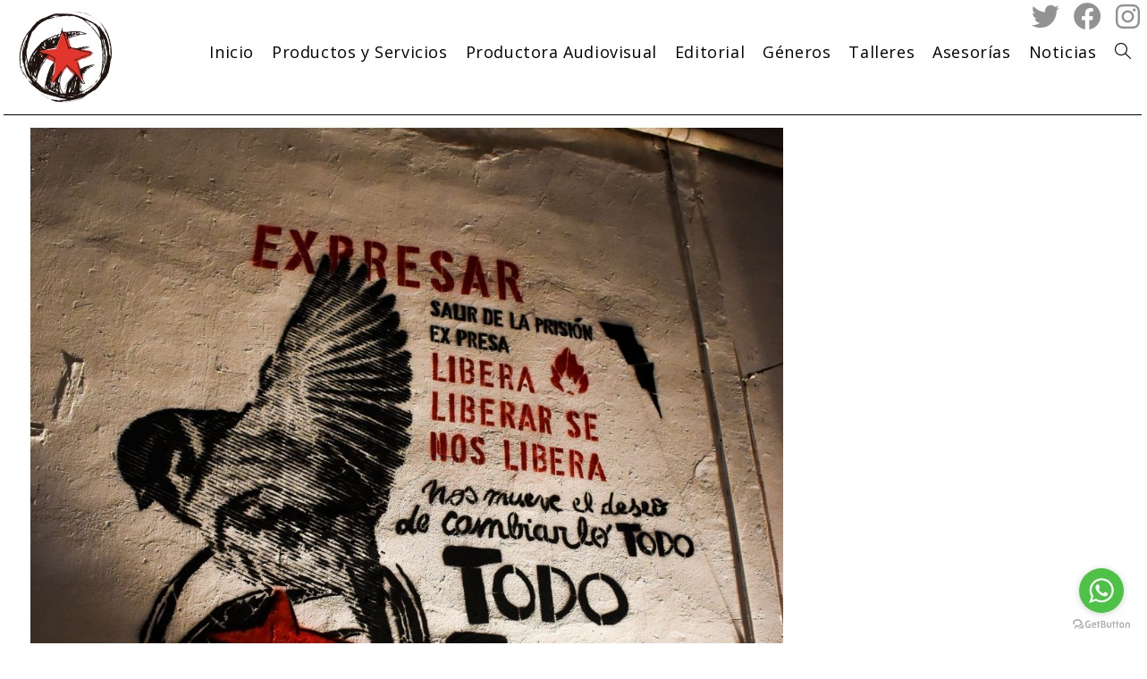

--- FILE ---
content_type: application/x-javascript
request_url: https://esquinalibertad.coop.ar/wp-content/plugins/wpforms-lite/assets/js/text-limit.min.js?ver=1.6.8.1
body_size: 550
content:
!function i(a,r,s){function o(n,t){if(!r[n]){if(!a[n]){var e="function"==typeof require&&require;if(!t&&e)return e(n,!0);if(l)return l(n,!0);throw new Error("Cannot find module '"+n+"'")}e=r[n]={exports:{}};a[n][0].call(e.exports,function(t){var e=a[n][1][t];return o(e||t)},e,e.exports,i,a,r,s)}return r[n].exports}for(var l="function"==typeof require&&require,t=0;t<s.length;t++)o(s[t]);return o}({1:[function(t,e,n){"use strict";function o(t,e,n){return t.replace("{count}",e).replace("{limit}",n).replace("{remaining}",n-e)}function l(t,e,n){var i=document.createElement("div");return i.classList.add("wpforms-field-limit-text"),i.id="wpforms-field-limit-text-"+t+"-"+e,i.textContent=n,i}function d(e){return"string"==typeof e&&e.length?([/([A-Z]+),([A-Z]+)/gi,/([0-9]+),([A-Z]+)/gi,/([A-Z]+),([0-9]+)/gi].forEach(function(t){e=e.replace(t,"$1, $2")}),e.split(/\s+/).length):0}function u(t){return window.clipboardData&&window.clipboardData.getData?window.clipboardData.getData("Text"):t.clipboardData&&t.clipboardData.getData?t.clipboardData.getData("text/plain"):void 0}function c(t,e){var n="",i=/\s+/g,a=t.trim().match(i)||[],r=t.split(i);r.splice(e,r.length);for(var s=0;s<r.length;s++)n+=r[s]+(a[s]||"");return n.trim()}function i(t){return[].slice.call(t)}function a(){i(document.querySelectorAll(".wpforms-limit-characters-enabled")).map(function(t){var e=parseInt(t.dataset.textLimit,10)||0;t.value=t.value.slice(0,e);var n,i,a,r=l(t.dataset.formId,t.dataset.fieldId,o(window.wpforms_settings.val_limit_characters,t.value.length,e)),s=(n=r,i=e,function(t){n.textContent=o(window.wpforms_settings.val_limit_characters,this.value.length,i)});t.parentNode.appendChild(r),t.addEventListener("keydown",s),t.addEventListener("keyup",s),t.addEventListener("paste",(a=e,function(t){t.preventDefault();var e=u(t),t=this.selectionStart+e.length,e=this.value.substring(0,this.selectionStart)+e+this.value.substring(this.selectionStart);this.value=e.substring(0,a),this.setSelectionRange(t,t)}))}),i(document.querySelectorAll(".wpforms-limit-words-enabled")).map(function(t){var e=parseInt(t.dataset.textLimit,10)||0;t.value=c(t.value,e);var n,i,a,r=l(t.dataset.formId,t.dataset.fieldId,o(window.wpforms_settings.val_limit_words,d(t.value.trim()),e)),s=(n=r,i=e,function(t){var e=d(this.value.trim());n.textContent=o(window.wpforms_settings.val_limit_words,e,i),-1<[13,32,188].indexOf(t.keyCode)&&i<=e&&t.preventDefault()});t.parentNode.appendChild(r),t.addEventListener("keydown",s),t.addEventListener("keyup",s),t.addEventListener("paste",(a=e,function(t){t.preventDefault();var e=u(t),t=this.selectionStart+e.length,e=this.value.substring(0,this.selectionStart)+e+this.value.substring(this.selectionStart);this.value=c(e,a),this.setSelectionRange(t,t)}))})}"loading"===document.readyState?document.addEventListener("DOMContentLoaded",a):a()},{}]},{},[1]);